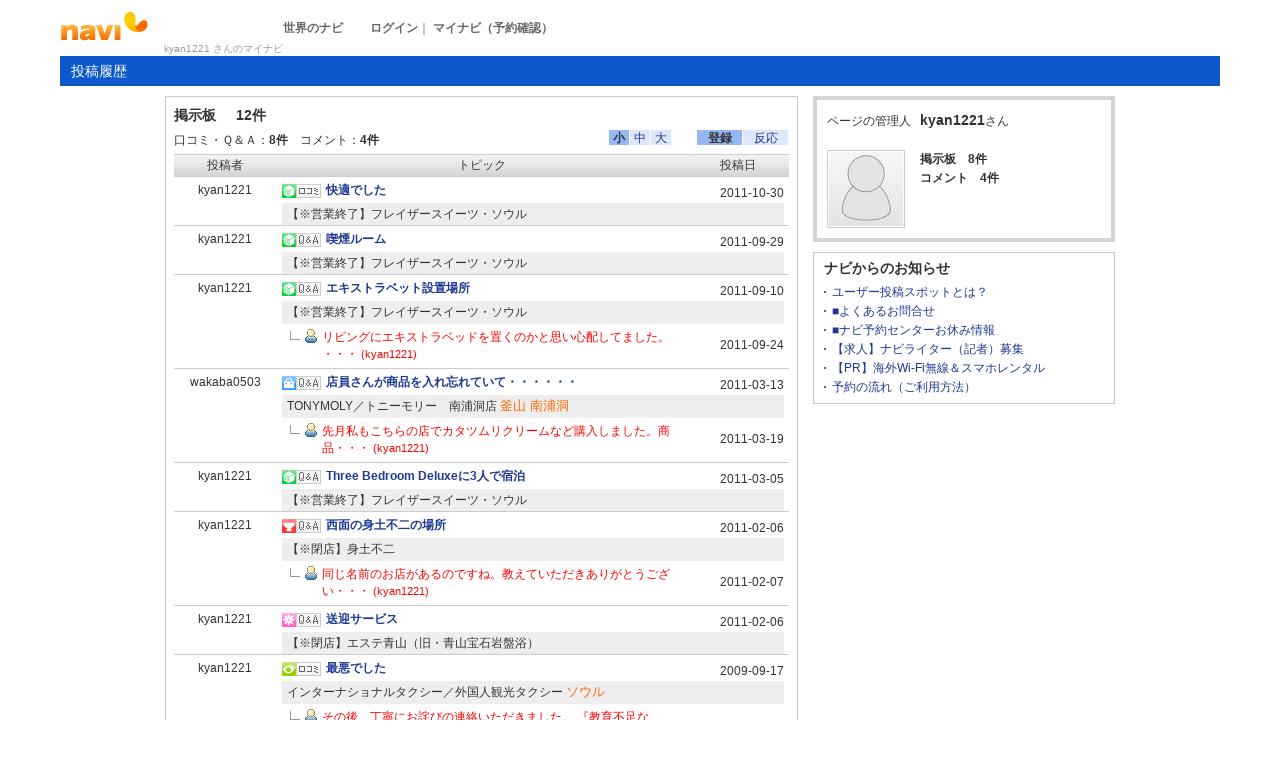

--- FILE ---
content_type: text/html
request_url: https://my.sekainavi.com/00200339/
body_size: 39735
content:

<!DOCTYPE html><html lang="ja"><head>
    <meta content="text/html; charset=UTF-8" http-equiv="Content-Type">
	<meta charset="utf-8">
    <meta http-equiv="X-UA-Compatible" content="IE=edge">
    <meta name="viewport" content="width=device-width, initial-scale=1.0, user-scalable=no">
    <!-- Bootstrap -->
	<!--<link rel="stylesheet" href="https://maxcdn.bootstrapcdn.com/bootstrap/3.3.4/css/bootstrap.min.css">-->
	<link rel="stylesheet" href="/bootstrap/css/bootstrap.min.css">

    <!-- HTML5 Shim and Respond.js IE8 support of HTML5 elements and media queries -->
    <!-- WARNING: Respond.js doesn't work if you view the page via file:// -->
    <!--[if lt IE 9]>
      <script src="https://oss.maxcdn.com/libs/html5shiv/3.7.0/html5shiv.js"></script>
      <script src="https://oss.maxcdn.com/libs/respond.js/1.3.0/respond.min.js"></script>
    <![endif]-->
    <META HTTP-EQUIV="CACHE-CONTROL" CONTENT="NO-CACHE">
	<title>kyan1221 さんのマイナビ　｜海外旅行－ナビドットコム－</title> 
<link rel="shortcut icon" href="//imagel.sekainavi.com/simage/common/navi.ico"  type="image/x-icon">
<meta name="description" content="海外旅行ならナビドットコム。現地旅行情報（ホテル、エステ、観光ツアー、グルメ、ショッピング、エンタメなど）をどこよりも早くゲット出来ます。"> 
<meta name="keywords" content="旅行,ホテル,エステ,観光,ツアー,ソウル,グルメ,ショッピング" />
<meta name="robots" content="index, follow" /> 
<meta content="text/css" http-equiv="Content-Style-Type" />
<meta content="text/javascript" http-equiv="Content-Script-Type" />
<meta content='text/css' http-equiv='Content-Style-Type'> 
<meta content='text/javascript' http-equiv='Content-Script-Type'> 
<script language="javascript" src="//code.jquery.com/jquery-1.11.3.min.js"> </script> 
<script type='text/javascript'>jQuery.noConflict();</script> 
 <script src='/js/common/jqModal.js'></script>
<SCRIPT LANGUAGE="JavaScript" SRC="/LAN/ja/js/common/99260127/common.js" type="text/javascript"> </SCRIPT> 
<SCRIPT LANGUAGE="JavaScript" SRC="/js/common/99260127/common.js" type="text/javascript"> </SCRIPT> 
<script src="/bootstrap/js/bootstrap.min.js"></script> 
 <script type='text/javascript' src='/js/common/lightpage.js'></script>
 <script type='text/javascript' language='javascript' src='/common/AjaxDiv.js'></script>
<SCRIPT LANGUAGE="JavaScript" SRC="/LAN/ja/js/communi/99260127/communi.js" type="text/javascript"> </SCRIPT> 
<SCRIPT LANGUAGE="JavaScript" SRC="/js/communi/99260127/communi.js" type="text/javascript"> </SCRIPT> 
<link rel="stylesheet" href="/css/99260127/navi.css"> 
<SCRIPT LANGUAGE="JavaScript" SRC="/LAN/ja/js/common/99260127/member.js" type="text/javascript"> </SCRIPT> 
<SCRIPT LANGUAGE="JavaScript" SRC="/js/common/99260127/member.js" type="text/javascript"> </SCRIPT> 
<SCRIPT LANGUAGE="JavaScript" SRC="/LAN/ja/js/communi/99260127/new_comment.js" type="text/javascript"> </SCRIPT> 
<SCRIPT LANGUAGE="JavaScript" SRC="/js/communi/99260127/new_comment.js" type="text/javascript"> </SCRIPT> 
<script type='text/javascript' src='/common/Smarty/lightbox/js/scriptaculous.js?load=effects,builder'></script> 
<script type='text/javascript' src='/common/Smarty/lightbox/js/lightbox.js'></script> 
<link rel="stylesheet" href="/css/99260127/trecord_layout.css"> 
<link rel="stylesheet" href="/css/99260127/userspot.css"> 
<link rel="stylesheet" href="/css/99260127/res_trecord_layout.css"> 
<style type='text/css'>
table.board_all_list_in {width: 100%;}
table.bal_contents_in {width: 100%;}
td.bal_topic {width: 70%;}
td.bal_date {width: 30%;}
td.bal_spot_link {width: 70%;}
td.bal_close_link1 {width: 30%;}
td.bal_text {width: 100%;}
div.bal_text_word {width: 100%;}
td.bal_comment_box {width: 100%;}
table.bal_comment_box_in {width: 100%;}
td.bal_comment_ttl {width: 100%;}
td.bal_comment2 {width: 70%;}
td.bal_comment_date2 {width: 30%;}
td.bal_comment_text {width: 100%;}
td.bal_btn {width: 100%;}
div.uclist_r_img {width: 100%;}
div.uclist_r_album {width: 100%;}
div.uclist_r_album ul li {box-sizing: content-box;}
p.uclist_r_cbtn1 a {font-size: 11px;}
div.social_media_btn {width: 96px!important;}
input.comment_write_submit1 {width: 50px;}
</style> 
 <script language='javascript'>
<!--
responsive_apply_yn = 'Y';
//-->
</script> 
 <link rel="stylesheet"  href="/css/99260127/my_layout.css">
<link rel="stylesheet"  href="/css/99260127/community_layout.css">
<link rel="stylesheet"  href="/css/99260127/res_header.css">
<link rel="stylesheet"  href="/css/99260127/reserve.css">
<link rel="stylesheet"  href="/css/99260127/navir.css">
<link rel="stylesheet"  href="/css/99260127/res_my_layout.css">
<link rel="shortcut icon" href="//imagel.sekainavi.com/simage/common/navi.ico">
</head> 
<body onload="setDocumentDomain(); ">      <div id="org_all_list"  class="row"  >
      <div class="col-lg-12 col-md-12"  >
      <div id="wrap"  style="min-height:340px;"  >
      <div id="s_left_menu"  class="visible-xs s_left_menu world_navi"  >
      <p class="ttl"  >
世界のナビ<style type='text/css'>
		.my_smp_tt_close {
			position: absolute;
			top: 10px;
			left: 220px;
			z-index: 150;
		}
		</style> 
       <p class="my_smp_tt_close"  style="display:none"  >
<a  href="#" ><img src="//imagel.sekainavi.com/simage/common/btn/close.png"  class="img_my_smp_close"  ></a>
      </p> 

      </p> 
      <div class="btn-toolbar worldnavi"  >
      <div class="btn-group btn-group-justified"  >
<a class="btn btn-default"   href="https://www.seoulnavi.com/" >ソウル</a><a class="btn btn-default"   href="https://www.pusannavi.com/" >釜山</a>
      </div> 
      <div class="btn-group btn-group-justified"  >
<a class="btn btn-default"   href="https://www.taipeinavi.com/" >台北</a><a class="btn btn-default"   href="https://www.hongkongnavi.com/" >香港</a>
      </div> 
      <div class="btn-group btn-group-justified"  >
<a class="btn btn-default"   href="https://www.macaonavi.com/" >マカオ</a><a class="btn btn-default"   href="https://www.shanghainavi.com/" >上海</a>
      </div> 
      <div class="btn-group btn-group-justified"  >
<a class="btn btn-default"   href="https://www.bangkoknavi.com/" >バンコク</a><a class="btn btn-default"   href="https://www.vietnamnavi.com/" >ベトナム</a>
      </div> 
      <div class="btn-group btn-group-justified"  >
<a class="btn btn-default"   href="https://www.sydneynavi.com/" >シドニー</a><a class="btn btn-default"   href="https://www.balinavi.com/" >バリ島</a>
      </div> 
      <div class="btn-group btn-group-justified"  >
<a class="btn btn-default"   href="https://www.hawaiinavi.com/" >ハワイ</a><a class="btn btn-default"   href="https://www.parisnavi.com/" >パリ</a>
      </div> 
      <div class="btn-group btn-group-justified"  >
<a class="btn btn-default"   href="https://www.londonnavi.com/" >ロンドン</a><a class="btn btn-default"   href="https://www.singaporenavi.com/" >シンガポール</a>
      </div> 
      <div class="btn-group btn-group-justified"  >
<a class="btn btn-default"   href="https://www.newyorknavi.com/" >ニューヨーク</a><a class="btn btn-default"   href="#check" ></a>
      </div> 
      <div class="btn-group btn-group-justified"  >
<a class="btn btn-default"   href="https://my.sekainavi.com/member/login.php" >ログイン</a>
      </div> 

      </div> 

      </div> 
      <div id="wrap_in"  class="wrap_in"  >
      <div class="hidden-xs"  >
      <div id="header"  >
      <div id="nnb"  >
      <div id="nnb2"  >
      <div id="logo"  >
<a  href="https://my.sekainavi.com" ><img src="//imagel.sekainavi.com/simage/common/logor/logo_navi_org.gif"  alt="海外観光旅行ガイド　ナビドットコム"  ></a>
      </div> 
<SCRIPT LANGUAGE="JavaScript">

                        var tm=new Date();
    					var rnd_time=0;
                        var res_yn = 'Y';
    					jQuery(function(){
                            rnd_time = tm.getTime();
    					    jQuery.ajax({
    					    	type: 'get', 
    							url : "/common/ajax_page/BannerCache.php?res_yn=Y&part=head&Navi=01&curr_category=12&t="+rnd_time
    				  		}).done(function(hdr_layer) {
    							if(hdr_layer != '') {
    
    								jQuery('#ad_navi').html(hdr_layer);
    
                                    if(jQuery('#sm_head_banner_xs').length > 0){
                                        hdr_layer = hdr_layer.replace(/google_ad_head/g, 'google_ad_mobile').replace(/ad_navi_l/g, '').replace(/ad_navi_r/g, '');
                                        jQuery('#sm_head_banner_xs').html(hdr_layer);
                                        //jQuery('#sm_head_banner_xs').children().children().attr('class','slist_pr_hbanner visible-xs');
    
                                        var mw;
                                        if(jQuery('#sm_head_banner_xs #himg_0').length > 0){
                                            jQuery('#sm_head_banner_xs #h_banner_0').attr('class','slist_pr_hbanner visible-xs');
                                            mw = jQuery('#sm_head_banner_xs #himg_0').attr('rel');
                                            jQuery('#sm_head_banner_xs #himg_0').attr('style','width:100%;max-width:'+mw+'px;height:60px;');
                                            jQuery('#sm_head_banner_xs .ad_navi_l').attr('style','');
                                        }
                                        if(jQuery('#sm_head_banner_xs #himg_1').length > 0){
                                            jQuery('#sm_head_banner_xs #h_banner_1').attr('class','slist_pr_hbanner visible-xs');
                                            mw = jQuery('#sm_head_banner_xs #himg_1').attr('rel');
                                            jQuery('#sm_head_banner_xs #himg_1').attr('style','width:100%;max-width:'+mw+'px;height:60px;');
                                            jQuery('#sm_head_banner_xs .ad_navi_r').attr('style','');
                                        }
                                        if(jQuery('#sm_head_banner_xs #h_banner_1').length > 0){ jQuery('#sm_head_banner_xs').append(jQuery('#sm_head_banner_xs #h_banner_1').remove()); }
                                        if(jQuery('#sm_head_banner_xs #himg_0').length > 0 && jQuery('#sm_head_banner_xs #himg_1').length > 0){
                                            var no = Math.round(Math.random());
                                            jQuery('#sm_head_banner_xs #h_banner_'+no).hide();
                                            jQuery('#sm_head_banner_xs #h_banner_'+no).removeClass('visible-xs');
                                        }
                                    }
    							}
                                if(res_yn == 'Y'){
                                    banner_head_loaded = true;
                                    setGoogleAd();
                                }
    						});
    					});			
    				
</SCRIPT>
<div id='ad_navi' class='hidden-xs'></div>      <p id="pagettl"  >
<strong>kyan1221 さんのマイナビ</strong>
      </p> 
      <ul id="nnb_end"  >
      <li class="head_link_wnavi"  >
<a  href="https://www.sekainavi.com"  title="世界のナビ" >世界のナビ</a>
      </li> 
      <li >
<a  href="https://my.sekainavi.com/member/login.php" >ログイン</a>｜
      </li> 
      <li >
<a  href="https://my.sekainavi.com/member/login.php?fwd=/reserve_confirm/index.php?chk_rc_yn=Y" >マイナビ（予約確認）</a>
      </li> 

      </ul> 

      </div> 
      <div id="gnb2"  >
      <div id="gnb_navi"  class="gnb_mnavi"  >
      <ul >
      <li class="on"  >
<a  href="https://my.sekainavi.com/00200339/"  title="投稿履歴" >投稿履歴</a>
      </li> 

      </ul> 

      </div> 

      </div> 

      </div> 

      </div> 

      </div> 
      <div class="visible-xs"  >
      <header class="gt_header2"  >
<a  href="#" ><img src="//imagel.sekainavi.com/simage/common/ico/ico_world_navi_menu.png"  class="gt_theme_menu"  ></a><a  href="https://my.sekainavi.com" ><img src="//imagel.sekainavi.com/simage/common/logor/logo_navi.gif"  class="gt_logo"  ></a>
      </header> 
      <ul class="nav nav-tabs mynavi_tab"  >
      <li class="active"  >
<a  href="https://my.sekainavi.com/00200339/" >投稿履歴</a>
      </li> 

      </ul> 

      </div> 
      <div id="container"  >
      <div id="container_head"  class="mynavi row"  >
      <div class="col col-xs-12 col-md-8"  >
      <div id="content"  >
<div id='ud_form_token' style='display:none;'></div>
	                <form name='ud_form' method='post' action=''>
	                <input type='hidden' name='uid' id='uid' value='00200339'>
	                <input type='hidden' name='navi' value=''>
	                <input type='hidden' name='mode' value='del'>
	                <input type='hidden' name='token' value='a5f79d6d5b612f00accb12ac647b2258'>
	                <input type='hidden' name='board_type' value=''>
	                <input type='hidden' name='View_Stat' value='simple'>
	                <input type='hidden' name='id' value=''>
	                <input type='hidden' name='search_v'>
	                <input type='hidden' name='page' value='1'>
	                </form>      <div id="communi"  class="content_box"  >
<h1 >掲示板<span>12件</span></h1>      <div class="ctb_list_mpage"  >
      <p class="ctb_number_mpage hidden-xs"  >
口コミ・Ｑ＆Ａ：<span class='normal_bold'>8件　</span>コメント：<span class='normal_bold'>4件　</span>
      </p> 
<ul class='change_mode_com1'  id='board_sort'   > 
<li class='change_mode_on'   >登録</li> 
<li   ><a href="javascript:my_go('1','board','','','response','Y','');">反応</a></li> 
</ul> 
<ul class='change_font hidden-xs'    rel='change_font' > 
<li class='change_mode_on'   >小</li> 
<li   ><a href="javascript:fset('m','comm_board_list','change_font','','1','mynavi');">中</a></li> 
<li   ><a href="javascript:fset('l','comm_board_list','change_font','','1','mynavi');">大</a></li> 
</ul> 

      </div> 
      <div id="my_board_all_list"  >
      <div class="comm_board_list"  >
      <div class="row cbl_ttl hidden-xs"  >
      <div class="col col-sm-2"  >
投稿者
      </div> 
      <div class="col col-sm-8"  >
トピック
      </div> 
      <div class="col col-sm-2"  >
投稿日
      </div> 

      </div> 
<a name='bd_anchor_simple_704698'></a>      <div id="simple_704698"  class="row cbl_in"  >

				<div class='visible-xs cbl_name_xs'>
					<p>kyan1221</p>
				</div>
				<div class='col col-xs-12 col-sm-2 cbl_name hidden-xs'>
					kyan1221
				</div>
				<div class='col col-xs-12 col-sm-10 cbl_content'>
					
                          <table border='0' cellspacing='0' cellpadding='0' class='bal_contents_in' >
                           <tr class='visible-xs'>
                            <td colspan='2'>投稿者:kyan1221
                            </td>
                           </tr>
                            <tr>
                              <td class='bal_topic'>
                                      <div class="hidden-xs"  >
<h2 ><span class='type2'><img src='//imagel.sekainavi.com/simage/common/ico_category/category_ico_06.gif' alt='ホテル' class='bal_topic_cicon'></span><img src='//imagel.sekainavi.com/simage/common/ico/ico_comm_review.gif' alt='口コミ掲示板' /><a href="javascript:view_all('simple_704698', '', '1', 'mynavi', '', '', '', '', '', 'simple', 'show', '01', 'SEOUL','');">快適でした</a></h2>
      </div> 
      <div class="visible-xs"  >
<h2 ><span class='type2'><img src='//imagel.sekainavi.com/simage/common/ico_category/category_ico_06.gif' alt='ホテル' class='bal_topic_cicon'></span><img src='//imagel.sekainavi.com/simage/common/ico/ico_comm_review.gif' alt='口コミ掲示板' /><a href="javascript:view_all('simple_704698', '', '1', 'mynavi', '', '', '', '', '', 'simple', 'show', '01', 'SEOUL','xs');">快適でした</a></h2>
      </div> 

                              </td>
                              <td class='bal_date'  style='width:120px!important;' abbr='board 704698 date 2011-10-30 16:05:19'>2011-10-30</td>
                            </tr>
                            
								<tr>
								  <td colspan='2' class='bal_spot_name'>
									<h3>【※営業終了】フレイザースイーツ・ソウル</h3> <span class='bal_area'></span>
									<span class='bal_genre'></span> </td>
								</tr>
                            
                          </table>
				</div>
      </div> 
<a name='bd_anchor_simple_700581'></a>      <div id="simple_700581"  class="row cbl_in"  >

				<div class='visible-xs cbl_name_xs'>
					<p>kyan1221</p>
				</div>
				<div class='col col-xs-12 col-sm-2 cbl_name hidden-xs'>
					kyan1221
				</div>
				<div class='col col-xs-12 col-sm-10 cbl_content'>
					
                          <table border='0' cellspacing='0' cellpadding='0' class='bal_contents_in' >
                           <tr class='visible-xs'>
                            <td colspan='2'>投稿者:kyan1221
                            </td>
                           </tr>
                            <tr>
                              <td class='bal_topic'>
                                      <div class="hidden-xs"  >
<h2 ><span class='type2'><img src='//imagel.sekainavi.com/simage/common/ico_category/category_ico_06.gif' alt='ホテル' class='bal_topic_cicon'></span><img src='//imagel.sekainavi.com/simage/common/ico/ico_comm_qa.gif' alt='Ｑ＆Ａ掲示板' /><a href="javascript:view_all('simple_700581', '', '1', 'mynavi', '', '', '', '', '', 'simple', 'show', '01', 'SEOUL','');">喫煙ルーム</a></h2>
      </div> 
      <div class="visible-xs"  >
<h2 ><span class='type2'><img src='//imagel.sekainavi.com/simage/common/ico_category/category_ico_06.gif' alt='ホテル' class='bal_topic_cicon'></span><img src='//imagel.sekainavi.com/simage/common/ico/ico_comm_qa.gif' alt='Ｑ＆Ａ掲示板' /><a href="javascript:view_all('simple_700581', '', '1', 'mynavi', '', '', '', '', '', 'simple', 'show', '01', 'SEOUL','xs');">喫煙ルーム</a></h2>
      </div> 

                              </td>
                              <td class='bal_date'  style='width:120px!important;' abbr='board 700581 date 2011-09-29 00:57:40'>2011-09-29</td>
                            </tr>
                            
								<tr>
								  <td colspan='2' class='bal_spot_name'>
									<h3>【※営業終了】フレイザースイーツ・ソウル</h3> <span class='bal_area'></span>
									<span class='bal_genre'></span> </td>
								</tr>
                            
                          </table>
				</div>
      </div> 
<a name='bd_anchor_simple_697780'></a>      <div id="simple_697780"  class="row cbl_in"  >

				<div class='visible-xs cbl_name_xs'>
					<p>kyan1221</p>
				</div>
				<div class='col col-xs-12 col-sm-2 cbl_name hidden-xs'>
					kyan1221
				</div>
				<div class='col col-xs-12 col-sm-10 cbl_content'>
					
                          <table border='0' cellspacing='0' cellpadding='0' class='bal_contents_in' >
                           <tr class='visible-xs'>
                            <td colspan='2'>投稿者:kyan1221
                            </td>
                           </tr>
                            <tr>
                              <td class='bal_topic'>
                                      <div class="hidden-xs"  >
<h2 ><span class='type2'><img src='//imagel.sekainavi.com/simage/common/ico_category/category_ico_06.gif' alt='ホテル' class='bal_topic_cicon'></span><img src='//imagel.sekainavi.com/simage/common/ico/ico_comm_qa.gif' alt='Ｑ＆Ａ掲示板' /><a href="javascript:view_all('simple_697780', '', '1', 'mynavi', '', '', '', '', '', 'simple', 'show', '01', 'SEOUL','');">エキストラベット設置場所</a></h2>
      </div> 
      <div class="visible-xs"  >
<h2 ><span class='type2'><img src='//imagel.sekainavi.com/simage/common/ico_category/category_ico_06.gif' alt='ホテル' class='bal_topic_cicon'></span><img src='//imagel.sekainavi.com/simage/common/ico/ico_comm_qa.gif' alt='Ｑ＆Ａ掲示板' /><a href="javascript:view_all('simple_697780', '', '1', 'mynavi', '', '', '', '', '', 'simple', 'show', '01', 'SEOUL','xs');">エキストラベット設置場所</a></h2>
      </div> 

                              </td>
                              <td class='bal_date'  style='width:120px!important;' abbr='board 697780 date 2011-09-10 22:39:48'>2011-09-10</td>
                            </tr>
                            
								<tr>
								  <td colspan='2' class='bal_spot_name'>
									<h3>【※営業終了】フレイザースイーツ・ソウル</h3> <span class='bal_area'></span>
									<span class='bal_genre'></span> </td>
								</tr>
                            
                            <tr>
                              <td class='bal_comment'>
                                <p style='color: rgb(255, 0, 0);' >リビングにエキストラベッドを置くのかと思い心配してました。・・・<span > (kyan1221)</span>
                              </td>
                              <td class='bal_comment_date' abbr='comment 114524 date 2011-09-24 00:56:32'>2011-09-24</td>
                            </tr>
                          </table>
				</div>
      </div> 
<a name='bd_anchor_simple_679132'></a>      <div id="simple_679132"  class="row cbl_in"  >

				<div class='visible-xs cbl_name_xs'>
					<p>wakaba0503</p>
				</div>
				<div class='col col-xs-12 col-sm-2 cbl_name hidden-xs'>
					wakaba0503
				</div>
				<div class='col col-xs-12 col-sm-10 cbl_content'>
					
                          <table border='0' cellspacing='0' cellpadding='0' class='bal_contents_in' >
                           <tr class='visible-xs'>
                            <td colspan='2'>投稿者:wakaba0503
                            </td>
                           </tr>
                            <tr>
                              <td class='bal_topic'>
                                      <div class="hidden-xs"  >
<h2 ><span class='type2'><img src='//imagel.sekainavi.com/simage/common/ico_category/category_ico_04.gif' alt='ショッピング' class='bal_topic_cicon'></span><img src='//imagel.sekainavi.com/simage/common/ico/ico_comm_qa.gif' alt='Ｑ＆Ａ掲示板' /><a href="javascript:view_all('simple_679132', '', '1', 'mynavi', '', '', '', '', '', 'simple', 'show', '01', 'PUSAN','');">店員さんが商品を入れ忘れていて・・・・・・</a></h2>
      </div> 
      <div class="visible-xs"  >
<h2 ><span class='type2'><img src='//imagel.sekainavi.com/simage/common/ico_category/category_ico_04.gif' alt='ショッピング' class='bal_topic_cicon'></span><img src='//imagel.sekainavi.com/simage/common/ico/ico_comm_qa.gif' alt='Ｑ＆Ａ掲示板' /><a href="javascript:view_all('simple_679132', '', '1', 'mynavi', '', '', '', '', '', 'simple', 'show', '01', 'PUSAN','xs');">店員さんが商品を入れ忘れていて・・・・・・</a></h2>
      </div> 

                              </td>
                              <td class='bal_date'  style='width:120px!important;' abbr='board 679132 date 2011-03-13 14:08:32'>2011-03-13</td>
                            </tr>
                            
								<tr>
								  <td colspan='2' class='bal_spot_name'>
									<h3>TONYMOLY／トニーモリー　南浦洞店</h3> <span class='bal_area'>釜山 南浦洞</span>
									<span class='bal_genre'></span> </td>
								</tr>
                            
                            <tr>
                              <td class='bal_comment'>
                                <p style='color: rgb(255, 0, 0);' >先月私もこちらの店でカタツムリクリームなど購入しました。商品・・・<span > (kyan1221)</span>
                              </td>
                              <td class='bal_comment_date' abbr='comment 83358 date 2011-03-19 02:04:06'>2011-03-19</td>
                            </tr>
                          </table>
				</div>
      </div> 
<a name='bd_anchor_simple_678398'></a>      <div id="simple_678398"  class="row cbl_in"  >

				<div class='visible-xs cbl_name_xs'>
					<p>kyan1221</p>
				</div>
				<div class='col col-xs-12 col-sm-2 cbl_name hidden-xs'>
					kyan1221
				</div>
				<div class='col col-xs-12 col-sm-10 cbl_content'>
					
                          <table border='0' cellspacing='0' cellpadding='0' class='bal_contents_in' >
                           <tr class='visible-xs'>
                            <td colspan='2'>投稿者:kyan1221
                            </td>
                           </tr>
                            <tr>
                              <td class='bal_topic'>
                                      <div class="hidden-xs"  >
<h2 ><span class='type2'><img src='//imagel.sekainavi.com/simage/common/ico_category/category_ico_06.gif' alt='ホテル' class='bal_topic_cicon'></span><img src='//imagel.sekainavi.com/simage/common/ico/ico_comm_qa.gif' alt='Ｑ＆Ａ掲示板' /><a href="javascript:view_all('simple_678398', '', '1', 'mynavi', '', '', '', '', '', 'simple', 'show', '01', 'SEOUL','');">Three Bedroom Deluxeに3人で宿泊</a></h2>
      </div> 
      <div class="visible-xs"  >
<h2 ><span class='type2'><img src='//imagel.sekainavi.com/simage/common/ico_category/category_ico_06.gif' alt='ホテル' class='bal_topic_cicon'></span><img src='//imagel.sekainavi.com/simage/common/ico/ico_comm_qa.gif' alt='Ｑ＆Ａ掲示板' /><a href="javascript:view_all('simple_678398', '', '1', 'mynavi', '', '', '', '', '', 'simple', 'show', '01', 'SEOUL','xs');">Three Bedroom Deluxeに3人で宿泊</a></h2>
      </div> 

                              </td>
                              <td class='bal_date'  style='width:120px!important;' abbr='board 678398 date 2011-03-05 23:32:50'>2011-03-05</td>
                            </tr>
                            
								<tr>
								  <td colspan='2' class='bal_spot_name'>
									<h3>【※営業終了】フレイザースイーツ・ソウル</h3> <span class='bal_area'></span>
									<span class='bal_genre'></span> </td>
								</tr>
                            
                          </table>
				</div>
      </div> 
<a name='bd_anchor_simple_675534'></a>      <div id="simple_675534"  class="row cbl_in"  >

				<div class='visible-xs cbl_name_xs'>
					<p>kyan1221</p>
				</div>
				<div class='col col-xs-12 col-sm-2 cbl_name hidden-xs'>
					kyan1221
				</div>
				<div class='col col-xs-12 col-sm-10 cbl_content'>
					
                          <table border='0' cellspacing='0' cellpadding='0' class='bal_contents_in' >
                           <tr class='visible-xs'>
                            <td colspan='2'>投稿者:kyan1221
                            </td>
                           </tr>
                            <tr>
                              <td class='bal_topic'>
                                      <div class="hidden-xs"  >
<h2 ><span class='type2'><img src='//imagel.sekainavi.com/simage/common/ico_category/category_ico_03.gif' alt='グルメ' class='bal_topic_cicon'></span><img src='//imagel.sekainavi.com/simage/common/ico/ico_comm_qa.gif' alt='Ｑ＆Ａ掲示板' /><a href="javascript:view_all('simple_675534', '', '1', 'mynavi', '', '', '', '', '', 'simple', 'show', '01', 'PUSAN','');">西面の身土不二の場所</a></h2>
      </div> 
      <div class="visible-xs"  >
<h2 ><span class='type2'><img src='//imagel.sekainavi.com/simage/common/ico_category/category_ico_03.gif' alt='グルメ' class='bal_topic_cicon'></span><img src='//imagel.sekainavi.com/simage/common/ico/ico_comm_qa.gif' alt='Ｑ＆Ａ掲示板' /><a href="javascript:view_all('simple_675534', '', '1', 'mynavi', '', '', '', '', '', 'simple', 'show', '01', 'PUSAN','xs');">西面の身土不二の場所</a></h2>
      </div> 

                              </td>
                              <td class='bal_date'  style='width:120px!important;' abbr='board 675534 date 2011-02-06 19:37:07'>2011-02-06</td>
                            </tr>
                            
								<tr>
								  <td colspan='2' class='bal_spot_name'>
									<h3>【※閉店】身土不二</h3> <span class='bal_area'></span>
									<span class='bal_genre'></span> </td>
								</tr>
                            
                            <tr>
                              <td class='bal_comment'>
                                <p style='color: rgb(255, 0, 0);' >同じ名前のお店があるのですね。教えていただきありがとうござい・・・<span > (kyan1221)</span>
                              </td>
                              <td class='bal_comment_date' abbr='comment 78067 date 2011-02-07 23:49:40'>2011-02-07</td>
                            </tr>
                          </table>
				</div>
      </div> 
<a name='bd_anchor_simple_675568'></a>      <div id="simple_675568"  class="row cbl_in"  >

				<div class='visible-xs cbl_name_xs'>
					<p>kyan1221</p>
				</div>
				<div class='col col-xs-12 col-sm-2 cbl_name hidden-xs'>
					kyan1221
				</div>
				<div class='col col-xs-12 col-sm-10 cbl_content'>
					
                          <table border='0' cellspacing='0' cellpadding='0' class='bal_contents_in' >
                           <tr class='visible-xs'>
                            <td colspan='2'>投稿者:kyan1221
                            </td>
                           </tr>
                            <tr>
                              <td class='bal_topic'>
                                      <div class="hidden-xs"  >
<h2 ><span class='type2'><img src='//imagel.sekainavi.com/simage/common/ico_category/category_ico_05.gif' alt='ビューティー' class='bal_topic_cicon'></span><img src='//imagel.sekainavi.com/simage/common/ico/ico_comm_qa.gif' alt='Ｑ＆Ａ掲示板' /><a href="javascript:view_all('simple_675568', '', '1', 'mynavi', '', '', '', '', '', 'simple', 'show', '01', 'PUSAN','');">送迎サービス</a></h2>
      </div> 
      <div class="visible-xs"  >
<h2 ><span class='type2'><img src='//imagel.sekainavi.com/simage/common/ico_category/category_ico_05.gif' alt='ビューティー' class='bal_topic_cicon'></span><img src='//imagel.sekainavi.com/simage/common/ico/ico_comm_qa.gif' alt='Ｑ＆Ａ掲示板' /><a href="javascript:view_all('simple_675568', '', '1', 'mynavi', '', '', '', '', '', 'simple', 'show', '01', 'PUSAN','xs');">送迎サービス</a></h2>
      </div> 

                              </td>
                              <td class='bal_date'  style='width:120px!important;' abbr='board 675568 date 2011-02-06 23:05:54'>2011-02-06</td>
                            </tr>
                            
								<tr>
								  <td colspan='2' class='bal_spot_name'>
									<h3>【※閉店】エステ青山（旧・青山宝石岩盤浴）</h3> <span class='bal_area'></span>
									<span class='bal_genre'></span> </td>
								</tr>
                            
                          </table>
				</div>
      </div> 
<a name='bd_anchor_simple_549071'></a>      <div id="simple_549071"  class="row cbl_in"  >

				<div class='visible-xs cbl_name_xs'>
					<p>kyan1221</p>
				</div>
				<div class='col col-xs-12 col-sm-2 cbl_name hidden-xs'>
					kyan1221
				</div>
				<div class='col col-xs-12 col-sm-10 cbl_content'>
					
                          <table border='0' cellspacing='0' cellpadding='0' class='bal_contents_in' >
                           <tr class='visible-xs'>
                            <td colspan='2'>投稿者:kyan1221
                            </td>
                           </tr>
                            <tr>
                              <td class='bal_topic'>
                                      <div class="hidden-xs"  >
<h2 ><span class='type2'><img src='//imagel.sekainavi.com/simage/common/ico_category/category_ico_08.gif' alt='観光情報' class='bal_topic_cicon'></span><img src='//imagel.sekainavi.com/simage/common/ico/ico_comm_review.gif' alt='口コミ掲示板' /><a href="javascript:view_all('simple_549071', '', '1', 'mynavi', '', '', '', '', '', 'simple', 'show', '01', 'SEOUL','');">最悪でした</a></h2>
      </div> 
      <div class="visible-xs"  >
<h2 ><span class='type2'><img src='//imagel.sekainavi.com/simage/common/ico_category/category_ico_08.gif' alt='観光情報' class='bal_topic_cicon'></span><img src='//imagel.sekainavi.com/simage/common/ico/ico_comm_review.gif' alt='口コミ掲示板' /><a href="javascript:view_all('simple_549071', '', '1', 'mynavi', '', '', '', '', '', 'simple', 'show', '01', 'SEOUL','xs');">最悪でした</a></h2>
      </div> 

                              </td>
                              <td class='bal_date'  style='width:120px!important;' abbr='board 549071 date 2009-09-17 10:30:36'>2009-09-17</td>
                            </tr>
                            
								<tr>
								  <td colspan='2' class='bal_spot_name'>
									<h3>インターナショナルタクシー／外国人観光タクシー</h3> <span class='bal_area'>ソウル</span>
									<span class='bal_genre'></span> </td>
								</tr>
                            
                            <tr>
                              <td class='bal_comment'>
                                <p style='color: rgb(255, 0, 0);' >その後、丁寧にお詫びの連絡いただきました。
『教育不足な運・・・<span > (kyan1221)</span>
                              </td>
                              <td class='bal_comment_date' abbr='comment 21151 date 2009-09-26 22:49:10'>2009-09-26</td>
                            </tr>
                          </table>
				</div>
      </div> 
<a name='bd_anchor_simple_540082'></a>      <div id="simple_540082"  class="row cbl_in"  >

				<div class='visible-xs cbl_name_xs'>
					<p>kyan1221</p>
				</div>
				<div class='col col-xs-12 col-sm-2 cbl_name hidden-xs'>
					kyan1221
				</div>
				<div class='col col-xs-12 col-sm-10 cbl_content'>
					
                          <table border='0' cellspacing='0' cellpadding='0' class='bal_contents_in' >
                           <tr class='visible-xs'>
                            <td colspan='2'>投稿者:kyan1221
                            </td>
                           </tr>
                            <tr>
                              <td class='bal_topic'>
                                      <div class="hidden-xs"  >
<h2 ><span class='type2'><img src='//imagel.sekainavi.com/simage/common/ico_category/category_ico_09.gif' alt='ツアー・手配' class='bal_topic_cicon'></span><img src='//imagel.sekainavi.com/simage/common/ico/ico_comm_qa.gif' alt='Ｑ＆Ａ掲示板' /><a href="javascript:view_all('simple_540082', '', '1', 'mynavi', '', '', '', '', '', 'simple', 'show', '01', 'SEOUL','');">お見積もりお願いします</a></h2>
      </div> 
      <div class="visible-xs"  >
<h2 ><span class='type2'><img src='//imagel.sekainavi.com/simage/common/ico_category/category_ico_09.gif' alt='ツアー・手配' class='bal_topic_cicon'></span><img src='//imagel.sekainavi.com/simage/common/ico/ico_comm_qa.gif' alt='Ｑ＆Ａ掲示板' /><a href="javascript:view_all('simple_540082', '', '1', 'mynavi', '', '', '', '', '', 'simple', 'show', '01', 'SEOUL','xs');">お見積もりお願いします</a></h2>
      </div> 

                              </td>
                              <td class='bal_date'  style='width:120px!important;' abbr='board 540082 date 2009-03-29 22:30:22'>2009-03-29</td>
                            </tr>
                            
								<tr>
								  <td colspan='2' class='bal_spot_name'>
									<h3>自由自在ツアー</h3> <span class='bal_area'></span>
									<span class='bal_genre'></span> </td>
								</tr>
                            
                          </table>
				</div>
      </div> 

      </div> 

        <div class='page_link'><ul    > 
<li class='on'   >1</li> 
</ul> 

        </div><input type='hidden' id='my_board_page' value='1'>
      </div> 

      </div> 
<iframe name='login_proc' id='login_proc' width='0' height='0' valign='top' frameborder='0' vspace='0' hspace='0' marginheight='0' marginwidth='0' scrolling='no' align='right'></iframe>
      </div> 

      </div> 
      <div id="a"  class="col col-xs-12 col-md-4 mab30"  >
      <div class="row"  >
      <div class="col col-sm-6 col-md-12"  >

    <div class='my_info'>
      <div class='my_topinfo_s'><span>ページの管理人</span>kyan1221<span>さん</span></div>
      <div class='my_info_deta'>
        <div class='my_info_deta_l'><img src='//imagel.sekainavi.com/simage/my/profile/prof_noimage.gif' title='kyan1221 photo' alt='kyan1221 photo' width='78'></div>
        <div class='my_info_deta_r' id='my_info_data'><ul    > 
<li   >掲示板　8件</li> 
<li   >コメント　4件</li> 
</ul> 
</div></div>    </div>
      </div> 
      <div class="col col-sm-6 col-md-12"  >

			<div class='my_scontents'>
				<div class='ccbox_ttl'><h2>ナビからのお知らせ</h2></div> 
				<ul class='home_navi_info'> 
<li><a onfocus='blur()' onclick='' href='https://www.sekainavi.com/notice/5045130'>ユーザー投稿スポットとは？</a></li><li><a onfocus='blur()' onclick='' href='https://www.sekainavi.com/notice/5040034'>■よくあるお問合せ</a></li><li><a onfocus='blur()' onclick='' href='https://www.sekainavi.com/notice/5040019'>■ナビ予約センターお休み情報</a></li><li><a onfocus='blur()' onclick='' href='https://www.sekainavi.com/notice/5039610'>【求人】ナビライター（記者）募集</a></li><li><a onfocus='blur()' onclick='' href='https://www.sekainavi.com/notice/5044645'>【PR】海外Wi-Fi無線＆スマホレンタル</a></li><li><a onfocus='blur()' onclick='' href='https://www.sekainavi.com/notice/5039322'>予約の流れ（ご利用方法）</a></li>
				</ul> 
			</div> 

      </div> 

      </div> 

      </div> 

      </div> 
      <div id="my_footer"  style="width:100%;"  >
<address>
 Copyright(c)2024 NAVI.COM Inc.All Rights Reserved. 
</address>
<!-- infoリンクここから -->
<ul class="footer_list"> 
<li><a href="https://www.sekainavi.com/about" rel="nofollow">会社案内</a> |</li>
  <li><a href="https://www.sekainavi.com/howto_reserve" rel="nofollow">予約の流れ（予約確認書の確認方法など）</a> |</li>
  <li><a href="https://www.sekainavi.com/terms" rel="nofollow">利用規約</a> |</li>
  <li><a href="https://www.sekainavi.com/privacy" rel="nofollow">プライバシーポリシー</a> |</li>
  <li><a href="https://www.sekainavi.com/mailto" rel="nofollow">お問合わせ</a></li>
</ul>
<!-- infoリンクここまで -->
<!-- Global site tag (gtag.js) - Google Analytics -->
<script async src="https://www.googletagmanager.com/gtag/js?id=UA-1299608-24"></script>
<script>
  window.dataLayer = window.dataLayer || [];
  function gtag(){dataLayer.push(arguments);}
  gtag('js', new Date());

  gtag('config', 'UA-1299608-24');
</script>
      </div> 
      <div id="site_url"  style="display:none"  >
/00200339/
      </div> 

      </div> 

      </div> 

      </div> 

      </div> 

      </div> 
      <div id="div_lp_ajax"  >

      </div> 
</body></html>

--- FILE ---
content_type: text/css
request_url: https://my.sekainavi.com/css/99260127/res_my_layout.css
body_size: 12348
content:
@charset "utf-8"; 

/* mynavi_header start */
div.gnb_mnavi{border-bottom:0px!important; background-color:#0d58cd!important; background-image:none!important;}
div.gnb_mnavi ul li{display:inline-block!important; font-size:1.2em; padding:5px; float:none!important;}
div.gnb_mnavi ul li a{padding:6px!important; color:#FFFFFF!important;}
/* div.gnb_mnavi ul li.on,div.gnb_mnavi ul li.navi_end_on{background:url(//imagel.sekainavi.com/simage/common/ico/navi_icon.png) 0 -1470px repeat-x!important; background-color:#306dcb!important; border:1px solid #3a75d1!important; border-width:1px 1px 0 1px;} */
div.user_navi_info{width:280px;}
p.user_navi_info_close{top:2px; right:6px;}
ul#nnb_end span.user_name{padding-right:8px; font-size:100%; color:#666666;}
div.user_navi_info{top:24px;}
p.user_mynavi_tab{width:129px; height:25px;}

/* xs_mynavi_header start */
div.world_navi{background-color:#518eeb!important; z-index:100;}
table.s_mynavi_menu{position:absolute; right:4px; top:12px;}
table.s_mynavi_menu td{padding:0 3px;}

ul.mynavi_tab{margin:10px 0; border-bottom:1px solid #CCCCCC;}
ul.mynavi_tab > li{font-weight:bold; width:50%; font-size:14px;}
ul.mynavi_tab > li > a, .mynavi_tab > li > a:hover, .mynavi_tab > li > a:focus{border-color:#CCCCCC #CCCCCC #CCCCCC #F7F7F7; background-color:#F7F7F7; color:#666666; text-decoration:underline;}
ul.mynavi_tab > li.off > a, .mynavi_tab > li.off > a:hover, .mynavi_tab > li.off > a:focus{border-color:#CCCCCC #F7F7F7 #CCCCCC #CCCCCC; background-color:#F7F7F7; color:#666666;}
ul.mynavi_tab > li > a{text-decoration:none;}
ul.mynavi_tab > li.active > a, .mynavi_tab > li.active > a:hover, .mynavi_tab > li.active > a:focus{color:#333333; cursor:pointer; text-decoration:underline; border-left:1px solid #CCCCCC; border-right:1px solid #CCCCCC; border-top:1px solid #CCCCCC;}
ul.mynavi_tab > li.active > a{text-decoration:none;}
ul.mynavi_tab > li.none > a, .mynavi_tab > li.none > a:hover, .mynavi_tab > li.none > a:focus{color:#CCCCCC; text-decoration:none; pointer-events:none;}
ul.mynavi_tab > li > a{margin-right:0; padding:8px; text-align:center; border-radius:0;}
ul.mynavi_tab > li > a:hover{border-color:#CCCCCC #CCCCCC #CCCCCC #F7F7F7;}

/* xs-menu start */
.world_navi .ttl{padding:8px; border-bottom:1px solid #8fb8fa; background-color:#3d76cf; text-align:left; font-weight:bold; color:#FFFFFF; font-size:14px;}
.worldnavi .btn-group{margin-left:0px!important;}
.worldnavi .btn-default{background-color:#518eeb; border-color:#8fb8fa; border-width:0 0 1px 0; color:#FFFFFF; text-align:left; border-radius:0; -webkit-border-radius:0px;}
.worldnavi .btn-default:nth-child(2){border-left:1px solid #8fb8fa;}

/* mynavi_layout start */
div.mynavi{margin:0 auto!important; max-width:990px!important;}
div.mynavi > div{padding-left:5px!important; padding-right:5px!important;}
table.mrdb_btn .change a, table.mrdb_btn .cancel a{height:24px!important;}
table.mrdb_btn .confirmation a, table.mrdb_btn .cancel2 a, table.mrdb_btn .map a, table.mrdb_btn .price a{height:24px!important;}
table.mnavi_rinfo_list{margin-bottom:40px; width:100%;}
table.mnavi_rinfo_list td div.row{margin-top:3px; margin-bottom:3px;}
div.mrl_name{font-size:14px; font-weight:bold;}
span.mrl_theme{padding-left:20px; font-size:12px; font-weight:normal;}
div.mrl_data{overflow:hidden; zoom:1;}
div.mrl_data span{float:left; padding-right:15px;}
div.mrl_status{font-weight:bold; color:#FF3333; text-align:right;}
div.mrl_status2{font-weight:bold; text-align:right;}
div.mrl_link{font-weight:bold; text-align:right;}
div.mrl_rebtn{text-align:right;}
div.mrl_rebtn button{background: #f93a3a; /* old browsers */ background:-moz-linear-gradient(center top , #f55151 0%, #f65f5f 50%, #f73333 50%, #fd5959) repeat scroll 0 0 rgba(0, 0, 0, 0); background: -webkit-gradient(linear, left top, left bottom, from(#f55151), color-stop(0.5,#f65f5f), color-stop(0.5,#f73333), to(#fd5959)); border:1px solid #f99191; box-shadow:0 1px 3px rgba(0, 0, 0, 0.2), 0 0 1px rgba(255, 255, 255, 0.6) inset; font-size:12px; padding:1px 12px; color:#FFFFFF; font-weight:bold;}
div.mrdbm_ttl{overflow:inherit;}
p.mrt_notice button{margin-bottom:10px; float:right; background: #f93a3a; /* old browsers */ background:-moz-linear-gradient(center top , #f55151 0%, #f65f5f 50%, #f73333 50%, #fd5959) repeat scroll 0 0 rgba(0, 0, 0, 0); background: -webkit-gradient(linear, left top, left bottom, from(#f55151), color-stop(0.5,#f65f5f), color-stop(0.5,#f73333), to(#fd5959)); border:1px solid #f99191; box-shadow:0 1px 3px rgba(0, 0, 0, 0.2), 0 0 1px rgba(255, 255, 255, 0.6) inset; font-size:12px; padding:4px 8px; color:#FFFFFF; font-weight:bold;}
div.page_ttl h1{margin-bottom:10px;}

/* mynavi_aside start */
div.my_info,div.my_scontents{width:100%;}
div.my_topinfo_s,div.my_info_deta,div.my_info_menu,div.my_prof{width:auto;}
div.my_info_menu ul li.list{width:auto; float:none; display:block; line-height:1.6em;}
div.my_info_deta_r{float:none; display:block; margin-left:93px;}
div.ad_banner img{width:100%;}

/* mynavi_rlist_box start */
div.reserve_box_in,div.mrd_box,table.mrdb_now,table.mrdbn_detail,div.mrdb_message table.board_all_list,table.rbi_detail{width:100%;}
td.mrdbn_status{width:20%;}
td.mrdbn_link{width:30%;}
td.mrdbn_date{width:50%;}
th.bal_person,td.bal_person{width:15%!important;}
div.mrdb_message th.bal_topic,div.mrdb_message td.bal_topic{width:70%!important;}
th.bal_date,td.bal_date{width:15%!important;}
td.mrdbn_ttl{width:15%;}
td.mrdbn_content1{width:35%;}
div.mrdb_btn{margin:10px 0;}
div.mrdb_btn button.change,div.mrdb_btn button.cancel{margin-right:4px; width:16%; background: #f93a3a; /* old browsers */ background:-moz-linear-gradient(center top , #f55151 0%, #f65f5f 50%, #f73333 50%, #fd5959) repeat scroll 0 0 rgba(0, 0, 0, 0); background: -webkit-gradient(linear, left top, left bottom, from(#f55151), color-stop(0.5,#f65f5f), color-stop(0.5,#f73333), to(#fd5959)); border:1px solid #f99191; box-shadow:0 1px 3px rgba(0, 0, 0, 0.2), 0 0 1px rgba(255, 255, 255, 0.6) inset; font-size:12px; padding:3px; color:#FFFFFF; font-weight:bold;}
div.mrdbm_ttl{overflow:inherit;}
div.mrdb_btn button.confirmation,div.mrdb_btn button.cancel2,div.mrdb_btn button.price,div.mrdb_btn button.map{margin-right:4px; width:16%; background: #f79e33; /* old browsers */ background:-moz-linear-gradient(center top , #f5ab50 0%, #f6b25f 50%, #f79e33 50%, #f4b160) repeat scroll 0 0 rgba(0, 0, 0, 0); background: -webkit-gradient(linear, left top, left bottom, from(#f5ab50), color-stop(0.5,#f6b25f), color-stop(0.5,#f79e33), to(#f4b160)); border:1px solid #fab765; box-shadow:0 1px 3px rgba(0, 0, 0, 0.2), 0 0 1px rgba(255, 255, 255, 0.6) inset; font-size:12px; padding:3px; color:#FFFFFF; font-weight:bold;}
div.mrdb_btn button.off{margin-right:4px; width:16%; background: #cfcfcf!important; /* old browsers */ background:-moz-linear-gradient(center top , #cecece 0%, #d6d6d6 50%, #c0c0c0 50%, #d9d9d9) repeat scroll 0 0 rgba(0, 0, 0, 0)!important; background: -webkit-gradient(linear, left top, left bottom, from(#cecece), color-stop(0.5,#d6d6d6), color-stop(0.5,#c0c0c0), to(#d9d9d9))!important; border:1px solid #d4d4d4!important; box-shadow:0 1px 3px rgba(0, 0, 0, 0.2), 0 0 1px rgba(255, 255, 255, 0.6) inset; font-size:12px; padding:3px; color:#FFFFFF; font-weight:bold;}
div.mrdbm_ttl{overflow:inherit;}
div.mrdbm_ttl button{float:left; width:150px; background: #679ff7; /* old browsers */ background:-moz-linear-gradient(center top , #679ff7 0%, #70a4f7 50%, #5393f9 50%, #7fadf7) repeat scroll 0 0 rgba(0, 0, 0, 0); background: -webkit-gradient(linear, left top, left bottom, from(#679ff7), color-stop(0.5,#70a4f7), color-stop(0.5,#5393f9), to(#7fadf7)); border:1px solid #89b7ff; box-shadow:0 1px 3px rgba(0, 0, 0, 0.2), 0 0 1px rgba(255, 255, 255, 0.6) inset; font-size:12px; padding:2px 3px; color:#FFFFFF; font-weight:bold;}
div.mrdbm_ttl:after{clear:both; content:"."; display:block; font-size:0; height:0; visibility:hidden;}
div.mrdbm_photo img{width:100%;}
div.mrdb_message p.close{float:none; opacity:1; text-shadow:none; line-height:0;}
p.photo_up input,p.photo_up span{display:inline;}
textarea.comment_write01_s{width:100%;}
div.mrdb_bank th{width:20%;}
div.mrdb_bank td{width:80%;}
p.mrl_delete img{padding-bottom:3px;}
div.mrdb_btn_xs button{letter-spacing:-0.8px;}


/* mynavi_top_basic_style start */
div.content_box h1{font-weight:bold; width:100%;}
div.content_box{margin-top:0px; margin-bottom:10px;}

/* mynavi_top_favorite start */
div.matome_box{width:100%;}
ul.matome_box_in li{width:25%; padding-left:3%; padding-right:3%; text-align:center;}
ul.matome_box_in li p img{max-width:110px;}
ul.matome_box_in h2{font-weight:bold;}
div.content_box ul.text_menu{margin-top:5px; float:none;}
div.content_box ul.text_menu li{display:block; border-top:1px solid #CCCCCC;}
div.content_box ul.text_menu a{display:block; padding:5px; font-weight:bold;}
div.content_box ul.text_menu a:link,div.content_box ul.text_menu a:hover{text-decoration:none;}

/* mynavi_top_album start */
div.com_album_list_mpage{width:100%;}
div.com_album_list_mpage ul li{padding-left:1%; padding-right:1%; width:20%;}
div.com_album_list_mpage ul li > p{text-align:center;}
div.com_album_list_mpage ul li > p img{max-width:110px; width:100%;}

/* mynavi_top_community_board_list start */
#menu_arth{margin:0 auto 8px; width:99%;}
#menu_arth li{margin:5px 0 15px; border-radius:3px; border:1px solid #A9ACAF; background-color:#f2f2f2;}
#menu_arth li:last-child{margin-bottom:none;}
.iMenu li:not(.iMore) span, .iPanel li span{font-weight:bold; color:#1d3994;}
#menu_arth li a{padding:5px 39px 5px 5px; padding-right:31px; display:block; overflow:hidden; text-decoration:none; color:#333333; background:url("//m.s.navi.com/WebApp/Design/Img/chevron.png") right center no-repeat;}
#menu_arth li span{float:right}
#station_nm{float:right; border:none; background-color:#F2F2F2;}

div.ctb_list_mpage{width:100%;}
p.ctb_number_mpage{width:auto;}
ul.change_font li.change_mode_on{padding-top:0;}
ul.change_font li.change_mode_on, x:-moz-any-link{padding-top:0;}
ul.change_font li a{padding-top:0;}
ul.change_font li a, x:-moz-any-link{padding-top:0;}
ul.change_mode_com1 li.change_mode_on{padding-top:0;}
ul.change_mode_com1 li.change_mode_on, x:-moz-any-link{padding-top:0;}
ul.change_mode_com1 li a{padding-top:0;}
ul.change_mode_com1 li a, x:-moz-any-link{padding-top:0;}
div.cbl_ttl{margin-right:0px; margin-left:0px; margin-bottom:5px; padding:2px 0; border-top:1px solid #CCCCCC; border-bottom:1px solid #CCCCCC; background:url("//imagel.sekainavi.com/simage/community/bgt_shop_list_simple.gif") repeat-x scroll left top transparent;}
div.cbl_ttl div{text-align:center;}
div.cbl_in{margin-right:0px; margin-left:0px; margin-bottom:5px; border-bottom:1px solid #CCCCCC;}
div.comm_board_list{margin:0 0 10px; width:100%;}
div.comm_board_list div.cbl_name,div.comm_board_list div.cbl_content{padding-left:5px; padding-right:5px;}
div.cbl_name{text-align:center;}
div.cbl_name_xs{padding:0 5px 0px; overflow:hidden;}
div.cbl_name_xs p{float:left;}
div.cbl_name_xs span{float:right;}
div.cbl_name_xs span.red{color:#FF3333;}
table.bal_contents_in{width:100%;}
div.page_link_xs{text-align:center; font-weight:bold;}
div.page_link_xs a{display:block;}

/* mynavi_top_trecord start */
div.content_box #article_rem{margin-top:5px;}
.iMenu .gt_narticle{padding:0; border-top:1px solid #CCCCCC;}
.iMenu .gt_narticle img{float:left; margin:0; padding:0;}
.iMenu .gt_narticle .theme_icon{float:none; margin:0 0 0 3px; padding:0; position:relative; top:-1px; left:-3px; width:14px; height:14px;}
.iMenu .gt_narticle p{padding-left:75px; font-weight:bold; font-size:100%;}
.iMenu .gt_narticle p.pr{font-weight:normal; color:#333333;}
.iMenu .gt_narticle a{margin:0!important; padding:5px 0!important; background-image:none!important; display:block; overflow:hidden;}
.iMenu .gt_narticle a:link,.iMenu .gt_narticle a:hover{text-decoration:none;}
